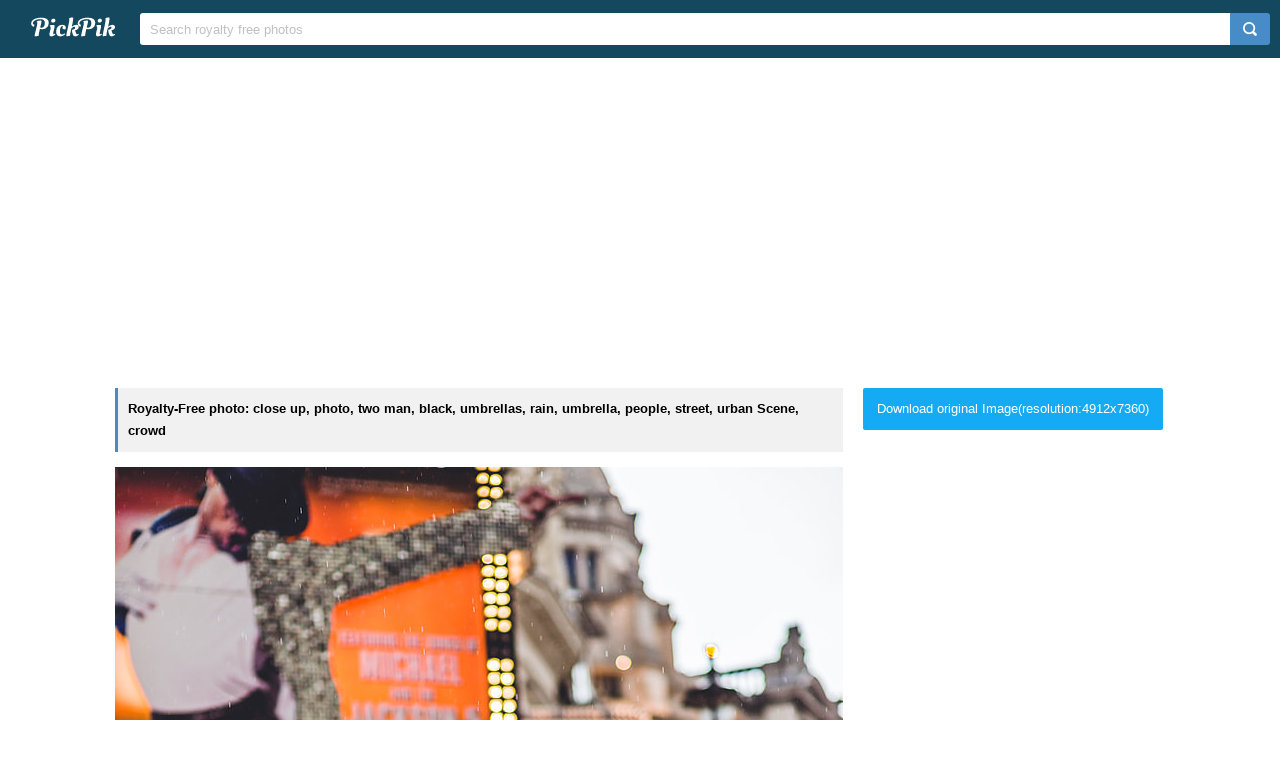

--- FILE ---
content_type: text/html; charset=UTF-8
request_url: https://www.pickpik.com/close-up-photo-two-man-black-umbrellas-rain-36479
body_size: 10502
content:
<!DOCTYPE html>
<html lang="en">
<head>
    <meta charset="utf-8">
    <meta http-equiv="X-UA-Compatible" content="IE=edge,chrome=1">
    <meta name="viewport" content="width=device-width, initial-scale=1.0, maximum-scale=1.0, user-scalable=0">
    <meta name="keywords" content="Royalty Free, stock photo, close up, photo, two man, black, umbrellas, rain, umbrella, people, street, urban Scene, crowd, city Life, city, walking, night, architecture, building exterior, city street, close, two, man, holding">                <title>Royalty-Free photo: Close up photo of two man holding black umbrellas | PickPik</title>
    <link rel="shortcut icon" href="https://www.pickpik.com/public/css/favicon.ico">
    <link rel="stylesheet" href="https://www.pickpik.com/public/css/index.css?2024">
        <script data-ad-client="ca-pub-2606419576769320" async src="https://pagead2.googlesyndication.com/pagead/js/adsbygoogle.js"></script>
    </head>
<body itemscope itemtype="http://schema.org/ItemPage" ontouchstart="">
<script>
(function(i,s,o,g,r,a,m){i['GoogleAnalyticsObject']=r;i[r]=i[r]||function(){
(i[r].q=i[r].q||[]).push(arguments)},i[r].l=1*new Date();a=s.createElement(o),
m=s.getElementsByTagName(o)[0];a.async=1;a.src=g;m.parentNode.insertBefore(a,m)
})(window,document,'script','https://www.google-analytics.com/analytics.js','ga');
ga('create', 'UA-68216682-16', 'auto');
ga('send', 'pageview');
</script>
<header class="item_header">
    <div id="navbar" class="navbar">
        <div id="nav_inner">
            <a href="https://www.pickpik.com" class="nav_logo">
                <img src="https://www.pickpik.com/public/css/logo.svg" alt="PickPik logo">
            </a>
            <span class="resp_icon" id="lst_icon">
                <svg version="1.1" width="22" height="56"  viewBox="0 0 36 36" preserveAspectRatio="xMidYMid meet" xmlns="http://www.w3.org/2000/svg" xmlns:xlink="http://www.w3.org/1999/xlink">
                    <path class="clr-i-outline clr-i-outline-path-1" d="M32,29H4a1,1,0,0,1,0-2H32a1,1,0,0,1,0,2Z"></path><path class="clr-i-outline clr-i-outline-path-2" d="M32,19H4a1,1,0,0,1,0-2H32a1,1,0,0,1,0,2Z"></path><path class="clr-i-outline clr-i-outline-path-3" d="M32,9H4A1,1,0,0,1,4,7H32a1,1,0,0,1,0,2Z"></path>
                    <rect x="0" y="0" width="36" height="36" fill-opacity="0"/>
                </svg>
            </span>
            <!--<nav role="navigation" itemscope itemtype="http://schema.org/SiteNavigationElement" class="nav_list" id="nav_list">
                <a itemprop="url" href="https://www.pickpik.com/popular">Popular</a>
                <a itemprop="url" href="https://www.pickpik.com/tag">Tags</a>
                                <a onclick="show_login()">Login</a>
                <a onclick="show_register()">Register</a>
                            </nav>-->
            <div itemscope itemtype="http://schema.org/WebSite" id="search">
                <span class="search_icon">
                    <svg version="1.1" width="22" height="30" viewBox="0 0 36 36" preserveAspectRatio="xMidYMid meet" xmlns="http://www.w3.org/2000/svg" xmlns:xlink="http://www.w3.org/1999/xlink">
                        <path class="clr-i-outline clr-i-outline-path-1" d="M16.33,5.05A10.95,10.95,0,1,1,5.39,16,11,11,0,0,1,16.33,5.05m0-2.05a13,13,0,1,0,13,13,13,13,0,0,0-13-13Z"></path><path class="clr-i-outline clr-i-outline-path-2" d="M35,33.29l-7.37-7.42-1.42,1.41,7.37,7.42A1,1,0,1,0,35,33.29Z"></path>
                        <rect x="0" y="0" width="36" height="36" fill-opacity="0"/>
                    </svg>
                </span>
                <link itemprop="url" href="https://www.pickpik.com"/>
                <form itemprop="potentialAction" itemscope itemtype="http://schema.org/SearchAction" action="https://www.pickpik.com/search" id="search_form" method="get">
                    <meta itemprop="target" content="https://www.pickpik.com/search?q={q}"/>
                    <input placeholder="Search royalty free photos" itemprop="query-input" type="search" name="q" id="search_input" pattern=".*\S+.*" required="required">
                    <input type="hidden" name="sort" value="aesthetic">
                    <input type="submit" value="" id="search_sub">
                </form>
            </div>
                    </div>
    </div>
</header>

<div class="m20">
    <ins class="adsbygoogle"
    	 style="display:block"
    	 data-ad-client="ca-pub-2606419576769320"
    	 data-ad-slot="6755779896"
    	 data-ad-format="auto"></ins>
    <script>
    	(adsbygoogle = window.adsbygoogle || []).push({});
    </script>
</div>
<main id="main">
    <div class="resp w1050">
        <div itemprop="primaryImageOfPage" itemscope itemtype="http://schema.org/ImageObject"  class="view_left">
            <meta itemprop="representativeOfPage" content="true">
            <h1 itemprop="caption" class="line">Royalty-Free photo: close up, photo, two man, black, umbrellas, rain, umbrella, people, street, urban Scene, crowd</h1>
            <figure>
                <meta itemprop="license" content="https://creativecommons.org/licenses/publicdomain/">
                <img itemprop="contentUrl" class="view_img" alt="close up photo of two man holding black umbrellas" id="i" src="https://i1.pickpik.com/photos/941/896/872/59687a9fa7fe3-preview.jpg">
                <figcaption class="overflow">close up photo of two man holding black umbrellas</figcaption>
            </figure>
            <a class="license_a" rel="license" about="https://i1.pickpik.com/photos/941/896/872/59687a9fa7fe3-preview.jpg" href="https://creativecommons.org/licenses/publicdomain/">Public Domain</a>
            <h2>Photo keywords:</h2>
            <div class="keywords_wrapper">
                                <ul class="tag">
                                            <li><a rel="tag" href="https://www.pickpik.com/search?q=close+up">close up</a></li>
                                            <li><a rel="tag" href="https://www.pickpik.com/search?q=photo">photo</a></li>
                                            <li><a rel="tag" href="https://www.pickpik.com/search?q=two+man">two man</a></li>
                                            <li><a rel="tag" href="https://www.pickpik.com/search?q=black">black</a></li>
                                            <li><a rel="tag" href="https://www.pickpik.com/search?q=umbrellas">umbrellas</a></li>
                                            <li><a rel="tag" href="https://www.pickpik.com/search?q=rain">rain</a></li>
                                            <li><a rel="tag" href="https://www.pickpik.com/search?q=umbrella">umbrella</a></li>
                                            <li><a rel="tag" href="https://www.pickpik.com/search?q=people">people</a></li>
                                            <li><a rel="tag" href="https://www.pickpik.com/search?q=street">street</a></li>
                                            <li><a rel="tag" href="https://www.pickpik.com/search?q=urban+Scene">urban Scene</a></li>
                                            <li><a rel="tag" href="https://www.pickpik.com/search?q=crowd">crowd</a></li>
                                            <li><a rel="tag" href="https://www.pickpik.com/search?q=city+Life">city Life</a></li>
                                            <li><a rel="tag" href="https://www.pickpik.com/search?q=city">city</a></li>
                                            <li><a rel="tag" href="https://www.pickpik.com/search?q=walking">walking</a></li>
                                            <li><a rel="tag" href="https://www.pickpik.com/search?q=night">night</a></li>
                                            <li><a rel="tag" href="https://www.pickpik.com/search?q=architecture">architecture</a></li>
                                            <li><a rel="tag" href="https://www.pickpik.com/search?q=building+exterior">building exterior</a></li>
                                            <li><a rel="tag" href="https://www.pickpik.com/search?q=city+street">city street</a></li>
                                            <li><a rel="tag" href="https://www.pickpik.com/search?q=close">close</a></li>
                                            <li><a rel="tag" href="https://www.pickpik.com/search?q=two">two</a></li>
                                            <li><a rel="tag" href="https://www.pickpik.com/search?q=man">man</a></li>
                                            <li><a rel="tag" href="https://www.pickpik.com/search?q=holding">holding</a></li>
                                    </ul>
                            </div>
            <meta itemprop="keywords" content="Royalty Free, stock photo, close up, photo, two man, black, umbrellas, rain, umbrella, people, street, urban Scene, crowd, city Life, city, walking, night, architecture, building exterior, city street, close, two, man, holding">
            <span class="clear"></span>
                    </div>
        <div class="right_side">
                        <a id="download_url" download target="_blank" href="https://i1.pickpik.com/photos/941/896/872/59687a9fa7fe3-28783bf4e57dd2b601fa0dcc53f75460.jpg">Download original Image(resolution:4912x7360)</a>
            <canvas id="canvas" class="none"></canvas>
            <img id="img" class="none" crossorigin="Anonymous">
                        
                        <div style="margin-bottom:20px;">
                <ins class="adsbygoogle"
                	 style="display:block"
                	 data-ad-client="ca-pub-2606419576769320"
                	 data-ad-slot="6755779896"
                	 data-ad-format="auto"></ins>
                <script>
                	(adsbygoogle = window.adsbygoogle || []).push({});
                </script>
            </div>
                        
            <ul class="info_list">
            	                <li>
                    <span class="info_title">
                        <svg version="1.1" width="20" height="20"  viewBox="0 0 36 36" preserveAspectRatio="xMidYMid meet" xmlns="http://www.w3.org/2000/svg" xmlns:xlink="http://www.w3.org/1999/xlink">
                            <title>cpu-line</title>
                            <path d="M23.08,23.07h-11v1.5H23.83a.75.75,0,0,0,.75-.75V11.33h-1.5Z" class="clr-i-outline clr-i-outline-path-1"></path><path d="M32.2,18.15a.8.8,0,1,0,0-1.6H30v-5.4h2.2a.8.8,0,1,0,0-1.6H30V8.1A2.1,2.1,0,0,0,27.9,6H26.35V3.8a.8.8,0,1,0-1.6,0V6h-5.4V3.8a.8.8,0,1,0-1.6,0V6h-5.4V3.8a.8.8,0,1,0-1.6,0V6H8.1A2.1,2.1,0,0,0,6,8.1V9.55H3.8a.8.8,0,1,0,0,1.6H6v5.4H3.8a.8.8,0,1,0,0,1.6H6v5.4H3.8a.8.8,0,1,0,0,1.6H6V27.9A2.1,2.1,0,0,0,8.1,30h2.65v2.2a.8.8,0,1,0,1.6,0V30h5.4v2.2a.8.8,0,1,0,1.6,0V30h5.4v2.2a.8.8,0,1,0,1.6,0V30H27.9A2.1,2.1,0,0,0,30,27.9V25.15h2.2a.8.8,0,1,0,0-1.6H30v-5.4ZM28,27.9a.1.1,0,0,1-.1.1H8.1a.1.1,0,0,1-.1-.1V8.1A.1.1,0,0,1,8.1,8H27.9a.1.1,0,0,1,.1.1Z" class="clr-i-outline clr-i-outline-path-2"></path>
                            <rect x="0" y="0" width="36" height="36" fill-opacity="0"/>
                        </svg>
                        <span>Aesthetic score</span>
                    </span>
                    <span class="info_detail">
                        54                    </span>
                </li>
                <li>
                    <span class="info_title">
                        <svg version="1.1" width="20" height="20"  viewBox="0 0 36 36" preserveAspectRatio="xMidYMid meet" xmlns="http://www.w3.org/2000/svg" xmlns:xlink="http://www.w3.org/1999/xlink">
                            <title>eye-line</title>
                            <path d="M33.62,17.53c-3.37-6.23-9.28-10-15.82-10S5.34,11.3,2,17.53L1.72,18l.26.48c3.37,6.23,9.28,10,15.82,10s12.46-3.72,15.82-10l.26-.48ZM17.8,26.43C12.17,26.43,7,23.29,4,18c3-5.29,8.17-8.43,13.8-8.43S28.54,12.72,31.59,18C28.54,23.29,23.42,26.43,17.8,26.43Z" class="clr-i-outline clr-i-outline-path-1"></path><path d="M18.09,11.17A6.86,6.86,0,1,0,25,18,6.86,6.86,0,0,0,18.09,11.17Zm0,11.72A4.86,4.86,0,1,1,23,18,4.87,4.87,0,0,1,18.09,22.89Z" class="clr-i-outline clr-i-outline-path-2"></path>
                            <rect x="0" y="0" width="36" height="36" fill-opacity="0"/>
                        </svg>
                        <span>Views</span>
                    </span>
                    <span class="info_detail">
                        10                    </span>
                </li>
                <span class="clear"></span>
            </ul>
            <script type="text/javascript" src="//s7.addthis.com/js/300/addthis_widget.js#pubid=ra-5842ce776fa58948"></script>
            <div class="addthis_inline_share_toolbox_82lf"></div>
            <div class="extra_info">
                <a href="/cdn-cgi/l/email-protection#315c545b5056445043715e44455d5e5e5a1f525e5c">Contact Us</a>
            </div>
        </div>
                    <link itemprop="relatedLink" href="https://www.pickpik.com/girl-portrait-red-red-hair-beauty-close-92028">
                    <link itemprop="relatedLink" href="https://www.pickpik.com/iguana-reptile-wildlife-animal-nature-comb-95937">
                    <link itemprop="relatedLink" href="https://www.pickpik.com/addiction-ashtray-blur-cigar-cigarette-butt-cigarette-stub-97178">
                    <link itemprop="relatedLink" href="https://www.pickpik.com/lion-africa-eyes-safari-nature-cat-109130">
                    <link itemprop="relatedLink" href="https://www.pickpik.com/summer-sun-flower-plant-blue-flower-blossom-108983">
                    <link itemprop="relatedLink" href="https://www.pickpik.com/batteries-blur-brass-circles-close-up-focus-99901">
                    <link itemprop="relatedLink" href="https://www.pickpik.com/black-and-white-close-up-dandelion-delicate-flower-macro-99939">
                    <link itemprop="relatedLink" href="https://www.pickpik.com/abstract-art-classic-close-up-connection-dark-99823">
                    <link itemprop="relatedLink" href="https://www.pickpik.com/adult-art-attractive-beautiful-beauty-black-and-white-101895">
                    <link itemprop="relatedLink" href="https://www.pickpik.com/agriculture-animals-barn-beef-cattle-blur-calf-105705">
                    <link itemprop="relatedLink" href="https://www.pickpik.com/soap-bubble-colorful-ball-soapy-water-make-soap-bubbles-float-3971">
                    <link itemprop="relatedLink" href="https://www.pickpik.com/beautiful-blur-close-up-color-feathers-focus-103502">
                    <link itemprop="relatedLink" href="https://www.pickpik.com/animal-blur-close-up-deer-depth-of-field-field-106898">
                    <link itemprop="relatedLink" href="https://www.pickpik.com/stamen-flower-macro-nature-healthcare-and-medicine-science-4112">
                    <link itemprop="relatedLink" href="https://www.pickpik.com/feather-plumage-blue-parrot-bird-feathers-bird-5710">
                    <link itemprop="relatedLink" href="https://www.pickpik.com/snow-leopard-animal-mammal-fur-wildlife-leopard-8127">
                    <link itemprop="relatedLink" href="https://www.pickpik.com/squirrel-rodent-animal-nature-wildlife-mammal-9924">
                    <link itemprop="relatedLink" href="https://www.pickpik.com/close-up-photo-banknote-people-concepts-and-ideas-wealth-35772">
                    <link itemprop="relatedLink" href="https://www.pickpik.com/soap-bubble-colorful-ball-soapy-water-make-soap-bubbles-float-2752">
                    <link itemprop="relatedLink" href="https://www.pickpik.com/dandelion-abstract-purple-background-bokeh-lights-3288">
                    <link itemprop="relatedLink" href="https://www.pickpik.com/frost-winter-morning-snow-season-white-5384">
                    <link itemprop="relatedLink" href="https://www.pickpik.com/lion-wild-animal-dangerous-animal-africa-wildcat-3012">
                    <link itemprop="relatedLink" href="https://www.pickpik.com/tiger-carnivore-stripes-cat-feline-whiskers-2862">
                    <link itemprop="relatedLink" href="https://www.pickpik.com/fuchs-animal-world-wild-animal-wildlife-photography-animal-portrait-nature-996">
                    <link itemprop="relatedLink" href="https://www.pickpik.com/common-dandelion-dandelion-taraxacum-sect-ruderalia-seeds-composites-1017">
                    <link itemprop="relatedLink" href="https://www.pickpik.com/long-beak-red-bird-flamingo-bird-pink-35376">
                    <link itemprop="relatedLink" href="https://www.pickpik.com/eye-wood-knothole-wood-eye-brown-wooden-structure-13424">
                    <link itemprop="relatedLink" href="https://www.pickpik.com/fountain-pens-fountain-pen-filler-ink-leave-letters-33519">
                    <link itemprop="relatedLink" href="https://www.pickpik.com/strawberry-lot-strawberries-fruity-red-fruits-42086">
                    <link itemprop="relatedLink" href="https://www.pickpik.com/leopard-eyes-fearsome-feline-spots-rosettes-42207">
                <span class="clear"></span>
    </div>
        <div class="m20">
        <ins class="adsbygoogle"
        	 style="display:block"
        	 data-ad-client="ca-pub-2606419576769320"
        	 data-ad-slot="6755779896"
        	 data-ad-format="auto"></ins>
        <script data-cfasync="false" src="/cdn-cgi/scripts/5c5dd728/cloudflare-static/email-decode.min.js"></script><script>
        	(adsbygoogle = window.adsbygoogle || []).push({});
        </script>
    </div>
                <div class="related_list">
            <h2 class="view_h2">Related Royalty Free Photos</h2>
            <ul itemscope itemtype="http://schema.org/ImageGallery" class="flex-images" id="flow">
                <li itemprop="associatedMedia" itemscope itemtype="http://schema.org/ImageObject" class="item shadow" data-w="423" data-h="300">
    <span class="res">3636x2577</span>
    <meta itemprop="fileFormat" content="image/jpeg">
    <meta itemprop="keywords" content="Royalty Free, stock photo, girl, portrait, red, red hair, beauty, close, photo">
    <link itemprop="contentUrl" href="https://i2.pickpik.com/photos/301/607/758/girl-portrait-red-red-hair-preview.jpg">
    <figure>
        <a itemprop="url" href="https://www.pickpik.com/girl-portrait-red-red-hair-beauty-close-92028" target="_blank">
            <meta itemprop="license" content="https://creativecommons.org/licenses/publicdomain/">
            <img itemprop="thumbnail" alt="girl close-up photo" title="girl close-up photo" src="https://i2.pickpik.com/photos/301/607/758/girl-portrait-red-red-hair-thumb.jpg">
        </a>
        <figcaption itemprop="caption" class="overflow">girl close-up photo</figcaption>
    </figure>
    <a class="license_a" rel="license" about="https://i2.pickpik.com/photos/301/607/758/girl-portrait-red-red-hair-thumb.jpg" href="https://creativecommons.org/licenses/publicdomain/">Public Domain</a>
</li>
<li itemprop="associatedMedia" itemscope itemtype="http://schema.org/ImageObject" class="item shadow" data-w="452" data-h="300">
    <span class="res">4288x2848</span>
    <meta itemprop="fileFormat" content="image/jpeg">
    <meta itemprop="keywords" content="Royalty Free, stock photo, iguana, reptile, wildlife, animal, nature, comb, scale, lizard, margarita island, spike, exotic, venezuela, animal wildlife, animals in the wild, animal body part, one animal, animal head, animal themes, close-up, close, photo">
    <link itemprop="contentUrl" href="https://i2.pickpik.com/photos/634/15/809/iguana-reptile-wildlife-animal-preview.jpg">
    <figure>
        <a itemprop="url" href="https://www.pickpik.com/iguana-reptile-wildlife-animal-nature-comb-95937" target="_blank">
            <meta itemprop="license" content="https://creativecommons.org/licenses/publicdomain/">
            <img itemprop="thumbnail" alt="close up photo iguana" title="close up photo iguana" src="https://i2.pickpik.com/photos/634/15/809/iguana-reptile-wildlife-animal-thumb.jpg">
        </a>
        <figcaption itemprop="caption" class="overflow">close up photo iguana</figcaption>
    </figure>
    <a class="license_a" rel="license" about="https://i2.pickpik.com/photos/634/15/809/iguana-reptile-wildlife-animal-thumb.jpg" href="https://creativecommons.org/licenses/publicdomain/">Public Domain</a>
</li>
<li itemprop="associatedMedia" itemscope itemtype="http://schema.org/ImageObject" class="item shadow" data-w="450" data-h="300">
    <span class="res">5184x3456</span>
    <meta itemprop="fileFormat" content="image/jpeg">
    <meta itemprop="keywords" content="Royalty Free, stock photo, addiction, ashtray, blur, cigar, cigarette butt, cigarette stub, close-up, filter, habit, nicotine, smoke, smoker, table, tobacco, unhealthy, wood, close, photo, cigarette">
    <link itemprop="contentUrl" href="https://i1.pickpik.com/photos/931/128/973/addiction-ashtray-blur-cigar-preview.jpg">
    <figure>
        <a itemprop="url" href="https://www.pickpik.com/addiction-ashtray-blur-cigar-cigarette-butt-cigarette-stub-97178" target="_blank">
            <meta itemprop="license" content="https://creativecommons.org/licenses/publicdomain/">
            <img itemprop="thumbnail" alt="Close-up Photo of Cigarette" title="Close-up Photo of Cigarette" src="https://i1.pickpik.com/photos/931/128/973/addiction-ashtray-blur-cigar-thumb.jpg">
        </a>
        <figcaption itemprop="caption" class="overflow">Close-up Photo of Cigarette</figcaption>
    </figure>
    <a class="license_a" rel="license" about="https://i1.pickpik.com/photos/931/128/973/addiction-ashtray-blur-cigar-thumb.jpg" href="https://creativecommons.org/licenses/publicdomain/">Public Domain</a>
</li>
<li itemprop="associatedMedia" itemscope itemtype="http://schema.org/ImageObject" class="item shadow" data-w="214" data-h="300">
    <span class="res">2039x2854</span>
    <meta itemprop="fileFormat" content="image/jpeg">
    <meta itemprop="keywords" content="Royalty Free, stock photo, lion, africa, eyes, safari, nature, cat, wildlife, animal, big, wild, predator, south, leo, mane, national, mammal, carnivore, hunter, pride, male, king, lioness, wilderness, panthera, head, dangerous, leader, feline, roar, endangered, natural, conservation, game, park, reserve, southern, landscape, travel, environment, outdoor, five, close, photo">
    <link itemprop="contentUrl" href="https://i2.pickpik.com/photos/539/421/79/lion-africa-eyes-safari-preview.jpg">
    <figure>
        <a itemprop="url" href="https://www.pickpik.com/lion-africa-eyes-safari-nature-cat-109130" target="_blank">
            <meta itemprop="license" content="https://creativecommons.org/licenses/publicdomain/">
            <img itemprop="thumbnail" alt="close up photo of lion" title="close up photo of lion" src="https://i2.pickpik.com/photos/539/421/79/lion-africa-eyes-safari-thumb.jpg">
        </a>
        <figcaption itemprop="caption" class="overflow">close up photo of lion</figcaption>
    </figure>
    <a class="license_a" rel="license" about="https://i2.pickpik.com/photos/539/421/79/lion-africa-eyes-safari-thumb.jpg" href="https://creativecommons.org/licenses/publicdomain/">Public Domain</a>
</li>
<li itemprop="associatedMedia" itemscope itemtype="http://schema.org/ImageObject" class="item shadow" data-w="199" data-h="300">
    <span class="res">2000x3008</span>
    <meta itemprop="fileFormat" content="image/jpeg">
    <meta itemprop="keywords" content="Royalty Free, stock photo, summer, sun flower, plant, blue, flower, blossom, bloom, sunflower, nature, yellow, agriculture, sky, outdoors, petal, close, photo">
    <link itemprop="contentUrl" href="https://i2.pickpik.com/photos/975/192/843/summer-sun-flower-plant-blue-preview.jpg">
    <figure>
        <a itemprop="url" href="https://www.pickpik.com/summer-sun-flower-plant-blue-flower-blossom-108983" target="_blank">
            <meta itemprop="license" content="https://creativecommons.org/licenses/publicdomain/">
            <img itemprop="thumbnail" alt="close-up photo of sunflower" title="close-up photo of sunflower" src="https://i2.pickpik.com/photos/975/192/843/summer-sun-flower-plant-blue-thumb.jpg">
        </a>
        <figcaption itemprop="caption" class="overflow">close-up photo of sunflower</figcaption>
    </figure>
    <a class="license_a" rel="license" about="https://i2.pickpik.com/photos/975/192/843/summer-sun-flower-plant-blue-thumb.jpg" href="https://creativecommons.org/licenses/publicdomain/">Public Domain</a>
</li>
<li itemprop="associatedMedia" itemscope itemtype="http://schema.org/ImageObject" class="item shadow" data-w="478" data-h="300">
    <span class="res">5708x3585</span>
    <meta itemprop="fileFormat" content="image/jpeg">
    <meta itemprop="keywords" content="Royalty Free, stock photo, batteries, blur, brass, circles, close-up, focus, round, round out, close, photo">
    <link itemprop="contentUrl" href="https://i1.pickpik.com/photos/914/627/708/batteries-blur-brass-circles-preview.jpg">
    <figure>
        <a itemprop="url" href="https://www.pickpik.com/batteries-blur-brass-circles-close-up-focus-99901" target="_blank">
            <meta itemprop="license" content="https://creativecommons.org/licenses/publicdomain/">
            <img itemprop="thumbnail" alt="Close-up Photo of Batteries" title="Close-up Photo of Batteries" src="https://i1.pickpik.com/photos/914/627/708/batteries-blur-brass-circles-thumb.jpg">
        </a>
        <figcaption itemprop="caption" class="overflow">Close-up Photo of Batteries</figcaption>
    </figure>
    <a class="license_a" rel="license" about="https://i1.pickpik.com/photos/914/627/708/batteries-blur-brass-circles-thumb.jpg" href="https://creativecommons.org/licenses/publicdomain/">Public Domain</a>
</li>
<li itemprop="associatedMedia" itemscope itemtype="http://schema.org/ImageObject" class="item shadow" data-w="300" data-h="300">
    <span class="res">3456x3456</span>
    <meta itemprop="fileFormat" content="image/jpeg">
    <meta itemprop="keywords" content="Royalty Free, stock photo, black-and-white, close-up, dandelion, delicate, flower, macro, seeds, white, close, photo">
    <link itemprop="contentUrl" href="https://i1.pickpik.com/photos/80/740/962/black-and-white-close-up-dandelion-delicate-preview.jpg">
    <figure>
        <a itemprop="url" href="https://www.pickpik.com/black-and-white-close-up-dandelion-delicate-flower-macro-99939" target="_blank">
            <meta itemprop="license" content="https://creativecommons.org/licenses/publicdomain/">
            <img itemprop="thumbnail" alt="Close Up Photo of Dandelion" title="Close Up Photo of Dandelion" src="https://i1.pickpik.com/photos/80/740/962/black-and-white-close-up-dandelion-delicate-thumb.jpg">
        </a>
        <figcaption itemprop="caption" class="overflow">Close Up Photo of Dandelion</figcaption>
    </figure>
    <a class="license_a" rel="license" about="https://i1.pickpik.com/photos/80/740/962/black-and-white-close-up-dandelion-delicate-thumb.jpg" href="https://creativecommons.org/licenses/publicdomain/">Public Domain</a>
</li>
<li itemprop="associatedMedia" itemscope itemtype="http://schema.org/ImageObject" class="item shadow" data-w="533" data-h="300">
    <span class="res">5184x2916</span>
    <meta itemprop="fileFormat" content="image/jpeg">
    <meta itemprop="keywords" content="Royalty Free, stock photo, abstract, art, classic, close-up, connection, dark, design, equipment, iron, letters, machine, machinery, metal, metallic, part, pattern, power, shape, steel, technology, texture, typebars, typewriter, vintage, close, photo">
    <link itemprop="contentUrl" href="https://i1.pickpik.com/photos/613/479/619/abstract-art-classic-close-up-preview.jpg">
    <figure>
        <a itemprop="url" href="https://www.pickpik.com/abstract-art-classic-close-up-connection-dark-99823" target="_blank">
            <meta itemprop="license" content="https://creativecommons.org/licenses/publicdomain/">
            <img itemprop="thumbnail" alt="Close-up Photo of Typewriter" title="Close-up Photo of Typewriter" src="https://i1.pickpik.com/photos/613/479/619/abstract-art-classic-close-up-thumb.jpg">
        </a>
        <figcaption itemprop="caption" class="overflow">Close-up Photo of Typewriter</figcaption>
    </figure>
    <a class="license_a" rel="license" about="https://i1.pickpik.com/photos/613/479/619/abstract-art-classic-close-up-thumb.jpg" href="https://creativecommons.org/licenses/publicdomain/">Public Domain</a>
</li>
<li itemprop="associatedMedia" itemscope itemtype="http://schema.org/ImageObject" class="item shadow" data-w="578" data-h="300">
    <span class="res">3573x1856</span>
    <meta itemprop="fileFormat" content="image/jpeg">
    <meta itemprop="keywords" content="Royalty Free, stock photo, adult, art, attractive, beautiful, beauty, black-and-white, dark, face, female, girl, hair, lady, model, monochrome, person, photoshoot, pretty, sepia, sexy, studio, thread, woman, close, photo">
    <link itemprop="contentUrl" href="https://i1.pickpik.com/photos/947/142/535/adult-art-attractive-beautiful-preview.jpg">
    <figure>
        <a itemprop="url" href="https://www.pickpik.com/adult-art-attractive-beautiful-beauty-black-and-white-101895" target="_blank">
            <meta itemprop="license" content="https://creativecommons.org/licenses/publicdomain/">
            <img itemprop="thumbnail" alt="Close Up Photo of Woman" title="Close Up Photo of Woman" src="https://i1.pickpik.com/photos/947/142/535/adult-art-attractive-beautiful-thumb.jpg">
        </a>
        <figcaption itemprop="caption" class="overflow">Close Up Photo of Woman</figcaption>
    </figure>
    <a class="license_a" rel="license" about="https://i1.pickpik.com/photos/947/142/535/adult-art-attractive-beautiful-thumb.jpg" href="https://creativecommons.org/licenses/publicdomain/">Public Domain</a>
</li>
<li itemprop="associatedMedia" itemscope itemtype="http://schema.org/ImageObject" class="item shadow" data-w="450" data-h="300">
    <span class="res">7360x4912</span>
    <meta itemprop="fileFormat" content="image/jpeg">
    <meta itemprop="keywords" content="Royalty Free, stock photo, agriculture, animals, barn, beef cattle, blur, calf, cattle, close-up, country, countryside, cow, farm, farmland, focus, grassland, hayfield, herd, livestock, mammal, pasture, rural, close, photo, cows">
    <link itemprop="contentUrl" href="https://i1.pickpik.com/photos/366/554/405/agriculture-animals-barn-beef-cattle-preview.jpg">
    <figure>
        <a itemprop="url" href="https://www.pickpik.com/agriculture-animals-barn-beef-cattle-blur-calf-105705" target="_blank">
            <meta itemprop="license" content="https://creativecommons.org/licenses/publicdomain/">
            <img itemprop="thumbnail" alt="Close-up Photo of Cows" title="Close-up Photo of Cows" src="https://i1.pickpik.com/photos/366/554/405/agriculture-animals-barn-beef-cattle-thumb.jpg">
        </a>
        <figcaption itemprop="caption" class="overflow">Close-up Photo of Cows</figcaption>
    </figure>
    <a class="license_a" rel="license" about="https://i1.pickpik.com/photos/366/554/405/agriculture-animals-barn-beef-cattle-thumb.jpg" href="https://creativecommons.org/licenses/publicdomain/">Public Domain</a>
</li>
<li itemprop="associatedMedia" itemscope itemtype="http://schema.org/ImageObject" class="item shadow" data-w="415" data-h="300">
    <span class="res">2708x1958</span>
    <meta itemprop="fileFormat" content="image/jpeg">
    <meta itemprop="keywords" content="Royalty Free, stock photo, soap bubble, colorful, ball, soapy water, make soap bubbles, float, mirroring, focus on foreground, reflection, planet - space, close-up, no people, multi colored, outdoors, day, planet earth, refraction, bubbles, close, photo">
    <link itemprop="contentUrl" href="https://i0.pickpik.com/photos/494/186/420/soap-bubble-colorful-ball-soapy-water-preview.jpg">
    <figure>
        <a itemprop="url" href="https://www.pickpik.com/soap-bubble-colorful-ball-soapy-water-make-soap-bubbles-float-3971" target="_blank">
            <meta itemprop="license" content="https://creativecommons.org/licenses/publicdomain/">
            <img itemprop="thumbnail" alt="bubbles close-up photo" title="bubbles close-up photo" src="https://i0.pickpik.com/photos/494/186/420/soap-bubble-colorful-ball-soapy-water-thumb.jpg">
        </a>
        <figcaption itemprop="caption" class="overflow">bubbles close-up photo</figcaption>
    </figure>
    <a class="license_a" rel="license" about="https://i0.pickpik.com/photos/494/186/420/soap-bubble-colorful-ball-soapy-water-thumb.jpg" href="https://creativecommons.org/licenses/publicdomain/">Public Domain</a>
</li>
<li itemprop="associatedMedia" itemscope itemtype="http://schema.org/ImageObject" class="item shadow" data-w="450" data-h="300">
    <span class="res">7360x4912</span>
    <meta itemprop="fileFormat" content="image/jpeg">
    <meta itemprop="keywords" content="Royalty Free, stock photo, beautiful, blur, close-up, color, feathers, focus, vibrant, close, photo">
    <link itemprop="contentUrl" href="https://i1.pickpik.com/photos/2/839/701/beautiful-blur-close-up-color-preview.jpg">
    <figure>
        <a itemprop="url" href="https://www.pickpik.com/beautiful-blur-close-up-color-feathers-focus-103502" target="_blank">
            <meta itemprop="license" content="https://creativecommons.org/licenses/publicdomain/">
            <img itemprop="thumbnail" alt="Close-up Photo of Feathers" title="Close-up Photo of Feathers" src="https://i1.pickpik.com/photos/2/839/701/beautiful-blur-close-up-color-thumb.jpg">
        </a>
        <figcaption itemprop="caption" class="overflow">Close-up Photo of Feathers</figcaption>
    </figure>
    <a class="license_a" rel="license" about="https://i1.pickpik.com/photos/2/839/701/beautiful-blur-close-up-color-thumb.jpg" href="https://creativecommons.org/licenses/publicdomain/">Public Domain</a>
</li>
<li itemprop="associatedMedia" itemscope itemtype="http://schema.org/ImageObject" class="item shadow" data-w="449" data-h="300">
    <span class="res">6031x4026</span>
    <meta itemprop="fileFormat" content="image/jpeg">
    <meta itemprop="keywords" content="Royalty Free, stock photo, animal, blur, close-up, deer, depth of field, field, focus, game, gazelle, grass, grassland, hayfield, mammal, nature, outdoors, park, rural, safari, twigs, wild, wildlife, zoo, close, photo">
    <link itemprop="contentUrl" href="https://i1.pickpik.com/photos/4/176/2/animal-blur-close-up-deer-preview.jpg">
    <figure>
        <a itemprop="url" href="https://www.pickpik.com/animal-blur-close-up-deer-depth-of-field-field-106898" target="_blank">
            <meta itemprop="license" content="https://creativecommons.org/licenses/publicdomain/">
            <img itemprop="thumbnail" alt="Close-up Photo of Deer" title="Close-up Photo of Deer" src="https://i1.pickpik.com/photos/4/176/2/animal-blur-close-up-deer-thumb.jpg">
        </a>
        <figcaption itemprop="caption" class="overflow">Close-up Photo of Deer</figcaption>
    </figure>
    <a class="license_a" rel="license" about="https://i1.pickpik.com/photos/4/176/2/animal-blur-close-up-deer-thumb.jpg" href="https://creativecommons.org/licenses/publicdomain/">Public Domain</a>
</li>
<li itemprop="associatedMedia" itemscope itemtype="http://schema.org/ImageObject" class="item shadow" data-w="199" data-h="300">
    <span class="res">2848x4288</span>
    <meta itemprop="fileFormat" content="image/jpeg">
    <meta itemprop="keywords" content="Royalty Free, stock photo, stamen, flower, macro, nature, healthcare and medicine, science, biology, selective focus, close-up, no people, microbiology, research, indoors, laboratory, close, photo, pollen">
    <link itemprop="contentUrl" href="https://i0.pickpik.com/photos/300/153/258/stamen-flower-macro-nature-preview.jpg">
    <figure>
        <a itemprop="url" href="https://www.pickpik.com/stamen-flower-macro-nature-healthcare-and-medicine-science-4112" target="_blank">
            <meta itemprop="license" content="https://creativecommons.org/licenses/publicdomain/">
            <img itemprop="thumbnail" alt="close up photo of pollen" title="close up photo of pollen" src="https://i0.pickpik.com/photos/300/153/258/stamen-flower-macro-nature-thumb.jpg">
        </a>
        <figcaption itemprop="caption" class="overflow">close up photo of pollen</figcaption>
    </figure>
    <a class="license_a" rel="license" about="https://i0.pickpik.com/photos/300/153/258/stamen-flower-macro-nature-thumb.jpg" href="https://creativecommons.org/licenses/publicdomain/">Public Domain</a>
</li>
<li itemprop="associatedMedia" itemscope itemtype="http://schema.org/ImageObject" class="item shadow" data-w="400" data-h="300">
    <span class="res">5184x3888</span>
    <meta itemprop="fileFormat" content="image/jpeg">
    <meta itemprop="keywords" content="Royalty Free, stock photo, feather, plumage, blue, parrot, bird feathers, bird, spring dress, move, parrot feathers, close, structure, pattern, one animal, animal themes, animal wildlife, close-up, animals in the wild, flying, no people, outdoors, day, photo">
    <link itemprop="contentUrl" href="https://i0.pickpik.com/photos/997/628/941/feather-plumage-blue-parrot-preview.jpg">
    <figure>
        <a itemprop="url" href="https://www.pickpik.com/feather-plumage-blue-parrot-bird-feathers-bird-5710" target="_blank">
            <meta itemprop="license" content="https://creativecommons.org/licenses/publicdomain/">
            <img itemprop="thumbnail" alt="close up photo of feather" title="close up photo of feather" src="https://i0.pickpik.com/photos/997/628/941/feather-plumage-blue-parrot-thumb.jpg">
        </a>
        <figcaption itemprop="caption" class="overflow">close up photo of feather</figcaption>
    </figure>
    <a class="license_a" rel="license" about="https://i0.pickpik.com/photos/997/628/941/feather-plumage-blue-parrot-thumb.jpg" href="https://creativecommons.org/licenses/publicdomain/">Public Domain</a>
</li>
<li itemprop="associatedMedia" itemscope itemtype="http://schema.org/ImageObject" class="item shadow" data-w="474" data-h="300">
    <span class="res">3669x2323</span>
    <meta itemprop="fileFormat" content="image/jpeg">
    <meta itemprop="keywords" content="Royalty Free, stock photo, snow leopard, animal, mammal, fur, wildlife, leopard, looking, face, hunter, carnivore, animals In The Wild, undomesticated Cat, nature, danger, large, big Cat, endangered Species, animal Head, tiger, close, photo">
    <link itemprop="contentUrl" href="https://i0.pickpik.com/photos/315/28/913/snow-leopard-big-cat-animal-mammal-preview.jpg">
    <figure>
        <a itemprop="url" href="https://www.pickpik.com/snow-leopard-animal-mammal-fur-wildlife-leopard-8127" target="_blank">
            <meta itemprop="license" content="https://creativecommons.org/licenses/publicdomain/">
            <img itemprop="thumbnail" alt="close up photo of leopard" title="close up photo of leopard" src="https://i0.pickpik.com/photos/315/28/913/snow-leopard-big-cat-animal-mammal-thumb.jpg">
        </a>
        <figcaption itemprop="caption" class="overflow">close up photo of leopard</figcaption>
    </figure>
    <a class="license_a" rel="license" about="https://i0.pickpik.com/photos/315/28/913/snow-leopard-big-cat-animal-mammal-thumb.jpg" href="https://creativecommons.org/licenses/publicdomain/">Public Domain</a>
</li>
<li itemprop="associatedMedia" itemscope itemtype="http://schema.org/ImageObject" class="item shadow" data-w="450" data-h="300">
    <span class="res">1920x1280</span>
    <meta itemprop="fileFormat" content="image/jpeg">
    <meta itemprop="keywords" content="Royalty Free, stock photo, squirrel, rodent, animal, nature, wildlife, mammal, wild, cute, fur, sitting, tree, small, brown, park, red, tail, curious, forest, summer, outdoors, ground, green, funny, natural, fluffy, branch, hair, fauna, mammalia, furry, little, one animal, animal wildlife, animals in the wild, animal themes, focus on foreground, day, no people, close, photo">
    <link itemprop="contentUrl" href="https://i0.pickpik.com/photos/15/916/1006/squirrel-rodent-animal-nature-preview.jpg">
    <figure>
        <a itemprop="url" href="https://www.pickpik.com/squirrel-rodent-animal-nature-wildlife-mammal-9924" target="_blank">
            <meta itemprop="license" content="https://creativecommons.org/licenses/publicdomain/">
            <img itemprop="thumbnail" alt="close up photo of rodent" title="close up photo of rodent" src="https://i0.pickpik.com/photos/15/916/1006/squirrel-rodent-animal-nature-thumb.jpg">
        </a>
        <figcaption itemprop="caption" class="overflow">close up photo of rodent</figcaption>
    </figure>
    <a class="license_a" rel="license" about="https://i0.pickpik.com/photos/15/916/1006/squirrel-rodent-animal-nature-thumb.jpg" href="https://creativecommons.org/licenses/publicdomain/">Public Domain</a>
</li>
<li itemprop="associatedMedia" itemscope itemtype="http://schema.org/ImageObject" class="item shadow" data-w="450" data-h="300">
    <span class="res">6000x4000</span>
    <meta itemprop="fileFormat" content="image/jpeg">
    <meta itemprop="keywords" content="Royalty Free, stock photo, close up, photo, banknote, people, concepts And Ideas, wealth, finance, currency, paper currency, close-up, no people, close">
    <link itemprop="contentUrl" href="https://i1.pickpik.com/photos/739/152/34/5968773235c36-preview.jpg">
    <figure>
        <a itemprop="url" href="https://www.pickpik.com/close-up-photo-banknote-people-concepts-and-ideas-wealth-35772" target="_blank">
            <meta itemprop="license" content="https://creativecommons.org/licenses/publicdomain/">
            <img itemprop="thumbnail" alt="close up photo of banknote" title="close up photo of banknote" src="https://i1.pickpik.com/photos/739/152/34/5968773235c36-thumb.jpg">
        </a>
        <figcaption itemprop="caption" class="overflow">close up photo of banknote</figcaption>
    </figure>
    <a class="license_a" rel="license" about="https://i1.pickpik.com/photos/739/152/34/5968773235c36-thumb.jpg" href="https://creativecommons.org/licenses/publicdomain/">Public Domain</a>
</li>
<li itemprop="associatedMedia" itemscope itemtype="http://schema.org/ImageObject" class="item shadow" data-w="451" data-h="300">
    <span class="res">2000x1331</span>
    <meta itemprop="fileFormat" content="image/jpeg">
    <meta itemprop="keywords" content="Royalty Free, stock photo, soap bubble, colorful, ball, soapy water, make soap bubbles, float, mirroring, bubble, reflection, bubble wand, shiny, refraction, tree, no people, fragility, nature, eyesight, close, photo">
    <link itemprop="contentUrl" href="https://i0.pickpik.com/photos/582/213/312/soap-bubble-colorful-ball-soapy-water-preview.jpg">
    <figure>
        <a itemprop="url" href="https://www.pickpik.com/soap-bubble-colorful-ball-soapy-water-make-soap-bubbles-float-2752" target="_blank">
            <meta itemprop="license" content="https://creativecommons.org/licenses/publicdomain/">
            <img itemprop="thumbnail" alt="close up photo of bubble" title="close up photo of bubble" src="https://i0.pickpik.com/photos/582/213/312/soap-bubble-colorful-ball-soapy-water-thumb.jpg">
        </a>
        <figcaption itemprop="caption" class="overflow">close up photo of bubble</figcaption>
    </figure>
    <a class="license_a" rel="license" about="https://i0.pickpik.com/photos/582/213/312/soap-bubble-colorful-ball-soapy-water-thumb.jpg" href="https://creativecommons.org/licenses/publicdomain/">Public Domain</a>
</li>
<li itemprop="associatedMedia" itemscope itemtype="http://schema.org/ImageObject" class="item shadow" data-w="372" data-h="300">
    <span class="res">1920x1549</span>
    <meta itemprop="fileFormat" content="image/jpeg">
    <meta itemprop="keywords" content="Royalty Free, stock photo, dandelion, abstract, purple, background, bokeh, lights, puff, fluff, fluffy, weed, flower, pretty, wallpaper, paper, image, bokeh lights, soft focus, dandelion puff, dandelion fluff, delicate, nature, seed, close-up, plant, summer, softness, macro, fragility, single Flower, beauty In Nature, close, photo, dandelions">
    <link itemprop="contentUrl" href="https://i0.pickpik.com/photos/613/477/289/dandelion-abstract-purple-background-preview.jpg">
    <figure>
        <a itemprop="url" href="https://www.pickpik.com/dandelion-abstract-purple-background-bokeh-lights-3288" target="_blank">
            <meta itemprop="license" content="https://creativecommons.org/licenses/publicdomain/">
            <img itemprop="thumbnail" alt="close up photo of dandelions" title="close up photo of dandelions" src="https://i0.pickpik.com/photos/613/477/289/dandelion-abstract-purple-background-thumb.jpg">
        </a>
        <figcaption itemprop="caption" class="overflow">close up photo of dandelions</figcaption>
    </figure>
    <a class="license_a" rel="license" about="https://i0.pickpik.com/photos/613/477/289/dandelion-abstract-purple-background-thumb.jpg" href="https://creativecommons.org/licenses/publicdomain/">Public Domain</a>
</li>
<li itemprop="associatedMedia" itemscope itemtype="http://schema.org/ImageObject" class="item shadow" data-w="399" data-h="300">
    <span class="res">4048x3040</span>
    <meta itemprop="fileFormat" content="image/jpeg">
    <meta itemprop="keywords" content="Royalty Free, stock photo, frost, winter, morning, snow, season, white, holiday, christmas, xmas, new, year, nature, ice, light, blue, decoration, landscape, snowfall, sky, december, design, tree, weather, cold, ze, snowflake, celebration, forest, outdoors, ornament, card, pattern, scene, icy, glitter, branch, frozen, window, drop, raindrop, glass - Material, rain, backgrounds, wet, abstract, close-up, cold - Temperature, close, photo, snowflakes">
    <link itemprop="contentUrl" href="https://i0.pickpik.com/photos/638/108/1023/frost-winter-morning-snow-preview.jpg">
    <figure>
        <a itemprop="url" href="https://www.pickpik.com/frost-winter-morning-snow-season-white-5384" target="_blank">
            <meta itemprop="license" content="https://creativecommons.org/licenses/publicdomain/">
            <img itemprop="thumbnail" alt="close up photo of snowflakes" title="close up photo of snowflakes" src="https://i0.pickpik.com/photos/638/108/1023/frost-winter-morning-snow-thumb.jpg">
        </a>
        <figcaption itemprop="caption" class="overflow">close up photo of snowflakes</figcaption>
    </figure>
    <a class="license_a" rel="license" about="https://i0.pickpik.com/photos/638/108/1023/frost-winter-morning-snow-thumb.jpg" href="https://creativecommons.org/licenses/publicdomain/">Public Domain</a>
</li>
<li itemprop="associatedMedia" itemscope itemtype="http://schema.org/ImageObject" class="item shadow" data-w="523" data-h="300">
    <span class="res">3303x1896</span>
    <meta itemprop="fileFormat" content="image/jpeg">
    <meta itemprop="keywords" content="Royalty Free, stock photo, lion, wild animal, dangerous, animal, africa, wildcat, zoo, predator, cat, male, roar, big game, nature, south africa, animal world, wildlife photography, portrait, big cat, one animal, lion - feline, animal head, animal body part, animals in the wild, black background, animal themes, animal wildlife, close-up, no people, close, photo">
    <link itemprop="contentUrl" href="https://i0.pickpik.com/photos/970/727/756/lion-wild-animal-dangerous-animal-preview.jpg">
    <figure>
        <a itemprop="url" href="https://www.pickpik.com/lion-wild-animal-dangerous-animal-africa-wildcat-3012" target="_blank">
            <meta itemprop="license" content="https://creativecommons.org/licenses/publicdomain/">
            <img itemprop="thumbnail" alt="close up photo of lion" title="close up photo of lion" src="https://i0.pickpik.com/photos/970/727/756/lion-wild-animal-dangerous-animal-thumb.jpg">
        </a>
        <figcaption itemprop="caption" class="overflow">close up photo of lion</figcaption>
    </figure>
    <a class="license_a" rel="license" about="https://i0.pickpik.com/photos/970/727/756/lion-wild-animal-dangerous-animal-thumb.jpg" href="https://creativecommons.org/licenses/publicdomain/">Public Domain</a>
</li>
<li itemprop="associatedMedia" itemscope itemtype="http://schema.org/ImageObject" class="item shadow" data-w="446" data-h="300">
    <span class="res">5096x3427</span>
    <meta itemprop="fileFormat" content="image/jpeg">
    <meta itemprop="keywords" content="Royalty Free, stock photo, tiger, carnivore, stripes, cat, feline, whiskers, animal, wildlife, wild, zoology, mammal, species, wilderness, environment, outdoors, nature, predator, fur, nose, eyes, one animal, whisker, domestic cat, animal themes, animal head, portrait, looking at camera, close-up, close, photo">
    <link itemprop="contentUrl" href="https://i0.pickpik.com/photos/408/1003/627/tiger-carnivore-stripes-cat-preview.jpg">
    <figure>
        <a itemprop="url" href="https://www.pickpik.com/tiger-carnivore-stripes-cat-feline-whiskers-2862" target="_blank">
            <meta itemprop="license" content="https://creativecommons.org/licenses/publicdomain/">
            <img itemprop="thumbnail" alt="close-up photo of tiger" title="close-up photo of tiger" src="https://i0.pickpik.com/photos/408/1003/627/tiger-carnivore-stripes-cat-thumb.jpg">
        </a>
        <figcaption itemprop="caption" class="overflow">close-up photo of tiger</figcaption>
    </figure>
    <a class="license_a" rel="license" about="https://i0.pickpik.com/photos/408/1003/627/tiger-carnivore-stripes-cat-thumb.jpg" href="https://creativecommons.org/licenses/publicdomain/">Public Domain</a>
</li>
<li itemprop="associatedMedia" itemscope itemtype="http://schema.org/ImageObject" class="item shadow" data-w="450" data-h="300">
    <span class="res">6000x4000</span>
    <meta itemprop="fileFormat" content="image/jpeg">
    <meta itemprop="keywords" content="Royalty Free, stock photo, fuchs, animal world, wild animal, wildlife photography, animal portrait, nature, creature, wildpark poing, close, photo, fox">
    <link itemprop="contentUrl" href="https://i0.pickpik.com/photos/520/344/1011/fuchs-animal-world-wild-animal-wildlife-photography-preview.jpg">
    <figure>
        <a itemprop="url" href="https://www.pickpik.com/fuchs-animal-world-wild-animal-wildlife-photography-animal-portrait-nature-996" target="_blank">
            <meta itemprop="license" content="https://creativecommons.org/licenses/publicdomain/">
            <img itemprop="thumbnail" alt="close-up photo of fox" title="close-up photo of fox" src="https://i0.pickpik.com/photos/520/344/1011/fuchs-animal-world-wild-animal-wildlife-photography-thumb.jpg">
        </a>
        <figcaption itemprop="caption" class="overflow">close-up photo of fox</figcaption>
    </figure>
    <a class="license_a" rel="license" about="https://i0.pickpik.com/photos/520/344/1011/fuchs-animal-world-wild-animal-wildlife-photography-thumb.jpg" href="https://creativecommons.org/licenses/publicdomain/">Public Domain</a>
</li>
<li itemprop="associatedMedia" itemscope itemtype="http://schema.org/ImageObject" class="item shadow" data-w="450" data-h="300">
    <span class="res">7360x4912</span>
    <meta itemprop="fileFormat" content="image/jpeg">
    <meta itemprop="keywords" content="Royalty Free, stock photo, common dandelion, dandelion, taraxacum sect, ruderalia, seeds, composites, spring, meadow, pointed flower, verbluet, flower, fragility, nature, close-up, focus on foreground, growth, beauty in nature, flower head, day, close, photo">
    <link itemprop="contentUrl" href="https://i0.pickpik.com/photos/400/737/295/common-dandelion-dandelion-taraxacum-sect-ruderalia-preview.jpg">
    <figure>
        <a itemprop="url" href="https://www.pickpik.com/common-dandelion-dandelion-taraxacum-sect-ruderalia-seeds-composites-1017" target="_blank">
            <meta itemprop="license" content="https://creativecommons.org/licenses/publicdomain/">
            <img itemprop="thumbnail" alt="close-up photo of dandelion" title="close-up photo of dandelion" src="https://i0.pickpik.com/photos/400/737/295/common-dandelion-dandelion-taraxacum-sect-ruderalia-thumb.jpg">
        </a>
        <figcaption itemprop="caption" class="overflow">close-up photo of dandelion</figcaption>
    </figure>
    <a class="license_a" rel="license" about="https://i0.pickpik.com/photos/400/737/295/common-dandelion-dandelion-taraxacum-sect-ruderalia-thumb.jpg" href="https://creativecommons.org/licenses/publicdomain/">Public Domain</a>
</li>
<li itemprop="associatedMedia" itemscope itemtype="http://schema.org/ImageObject" class="item shadow" data-w="349" data-h="300">
    <span class="res">2336x2006</span>
    <meta itemprop="fileFormat" content="image/jpeg">
    <meta itemprop="keywords" content="Royalty Free, stock photo, long, beak, red bird, flamingo, bird, pink, tropical, color, macro, close-up, orange, colorful, beautiful, nature, outside, animal, wildlife, pink Color, feather, zoo, red, animals In The Wild, one animal, orange color, animal themes, close, photo">
    <link itemprop="contentUrl" href="https://i1.pickpik.com/photos/624/100/878/flamingo-bird-pink-tropical-preview.jpg">
    <figure>
        <a itemprop="url" href="https://www.pickpik.com/long-beak-red-bird-flamingo-bird-pink-35376" target="_blank">
            <meta itemprop="license" content="https://creativecommons.org/licenses/publicdomain/">
            <img itemprop="thumbnail" alt="close-up photo of flamingo" title="close-up photo of flamingo" src="https://i1.pickpik.com/photos/624/100/878/flamingo-bird-pink-tropical-thumb.jpg">
        </a>
        <figcaption itemprop="caption" class="overflow">close-up photo of flamingo</figcaption>
    </figure>
    <a class="license_a" rel="license" about="https://i1.pickpik.com/photos/624/100/878/flamingo-bird-pink-tropical-thumb.jpg" href="https://creativecommons.org/licenses/publicdomain/">Public Domain</a>
</li>
<li itemprop="associatedMedia" itemscope itemtype="http://schema.org/ImageObject" class="item shadow" data-w="400" data-h="300">
    <span class="res">4000x3000</span>
    <meta itemprop="fileFormat" content="image/jpeg">
    <meta itemprop="keywords" content="Royalty Free, stock photo, eye, wood, knothole, wood eye, brown, wooden structure, watch, graphic, grain, structure, tree, wood grain, view, log, close, nature, texture, looking, close-up, backgrounds, photo">
    <link itemprop="contentUrl" href="https://i0.pickpik.com/photos/375/366/573/eye-wood-knothole-wood-eye-preview.jpg">
    <figure>
        <a itemprop="url" href="https://www.pickpik.com/eye-wood-knothole-wood-eye-brown-wooden-structure-13424" target="_blank">
            <meta itemprop="license" content="https://creativecommons.org/licenses/publicdomain/">
            <img itemprop="thumbnail" alt="close up photo of eye" title="close up photo of eye" src="https://i0.pickpik.com/photos/375/366/573/eye-wood-knothole-wood-eye-thumb.jpg">
        </a>
        <figcaption itemprop="caption" class="overflow">close up photo of eye</figcaption>
    </figure>
    <a class="license_a" rel="license" about="https://i0.pickpik.com/photos/375/366/573/eye-wood-knothole-wood-eye-thumb.jpg" href="https://creativecommons.org/licenses/publicdomain/">Public Domain</a>
</li>
<li itemprop="associatedMedia" itemscope itemtype="http://schema.org/ImageObject" class="item shadow" data-w="450" data-h="300">
    <span class="res">3500x2333</span>
    <meta itemprop="fileFormat" content="image/jpeg">
    <meta itemprop="keywords" content="Royalty Free, stock photo, fountain pens, fountain pen, filler, ink, leave, letters, nostalgic, handwritten, writing tool, noble, gold, paper, close, photo, pen">
    <link itemprop="contentUrl" href="https://i1.pickpik.com/photos/614/227/662/fountain-pens-fountain-pen-filler-ink-preview.jpg">
    <figure>
        <a itemprop="url" href="https://www.pickpik.com/fountain-pens-fountain-pen-filler-ink-leave-letters-33519" target="_blank">
            <meta itemprop="license" content="https://creativecommons.org/licenses/publicdomain/">
            <img itemprop="thumbnail" alt="close-up photo of pen" title="close-up photo of pen" src="https://i1.pickpik.com/photos/614/227/662/fountain-pens-fountain-pen-filler-ink-thumb.jpg">
        </a>
        <figcaption itemprop="caption" class="overflow">close-up photo of pen</figcaption>
    </figure>
    <a class="license_a" rel="license" about="https://i1.pickpik.com/photos/614/227/662/fountain-pens-fountain-pen-filler-ink-thumb.jpg" href="https://creativecommons.org/licenses/publicdomain/">Public Domain</a>
</li>
<li itemprop="associatedMedia" itemscope itemtype="http://schema.org/ImageObject" class="item shadow" data-w="400" data-h="300">
    <span class="res">3264x2448</span>
    <meta itemprop="fileFormat" content="image/jpeg">
    <meta itemprop="keywords" content="Royalty Free, stock photo, strawberry, lot, strawberries, fruity, red, fruits, sweet, berries, fruit, delicious, food, fragaria, garden strawberry, collective nut fruit, freshness, ripe, berry Fruit, close-up, healthy Eating, food And Drink, organic, sweet Food, gourmet, dessert, nature, macro, no people, close, photo">
    <link itemprop="contentUrl" href="https://i1.pickpik.com/photos/810/659/675/strawberries-fruity-red-fruits-preview.jpg">
    <figure>
        <a itemprop="url" href="https://www.pickpik.com/strawberry-lot-strawberries-fruity-red-fruits-42086" target="_blank">
            <meta itemprop="license" content="https://creativecommons.org/licenses/publicdomain/">
            <img itemprop="thumbnail" alt="close-up photo of strawberries" title="close-up photo of strawberries" src="https://i1.pickpik.com/photos/810/659/675/strawberries-fruity-red-fruits-thumb.jpg">
        </a>
        <figcaption itemprop="caption" class="overflow">close-up photo of strawberries</figcaption>
    </figure>
    <a class="license_a" rel="license" about="https://i1.pickpik.com/photos/810/659/675/strawberries-fruity-red-fruits-thumb.jpg" href="https://creativecommons.org/licenses/publicdomain/">Public Domain</a>
</li>
<li itemprop="associatedMedia" itemscope itemtype="http://schema.org/ImageObject" class="item shadow" data-w="518" data-h="300">
    <span class="res">3987x2309</span>
    <meta itemprop="fileFormat" content="image/jpeg">
    <meta itemprop="keywords" content="Royalty Free, stock photo, leopard, eyes, fearsome, feline, spots, rosettes, cheetah, close, photo">
    <link itemprop="contentUrl" href="https://i1.pickpik.com/photos/181/296/44/leopard-eyes-fearsome-feline-preview.jpg">
    <figure>
        <a itemprop="url" href="https://www.pickpik.com/leopard-eyes-fearsome-feline-spots-rosettes-42207" target="_blank">
            <meta itemprop="license" content="https://creativecommons.org/licenses/publicdomain/">
            <img itemprop="thumbnail" alt="cheetah in close-up photo" title="cheetah in close-up photo" src="https://i1.pickpik.com/photos/181/296/44/leopard-eyes-fearsome-feline-thumb.jpg">
        </a>
        <figcaption itemprop="caption" class="overflow">cheetah in close-up photo</figcaption>
    </figure>
    <a class="license_a" rel="license" about="https://i1.pickpik.com/photos/181/296/44/leopard-eyes-fearsome-feline-thumb.jpg" href="https://creativecommons.org/licenses/publicdomain/">Public Domain</a>
</li>
            </ul>
            <button id="view_more_images" class="loader_button">Loading more photos</button>
            <input type="hidden" value="close up photo" id="two_keywords">
        </div>
    </main>
    <footer>
        <table id="bg_table">
            <tr>
                <td align="center">
                    <div class="pricing" id="pricing">
                        <span class="pricing_close" onclick="close_pricing()">
                            <svg version="1.1" id="Capa_1" xmlns="http://www.w3.org/2000/svg" xmlns:xlink="http://www.w3.org/1999/xlink" x="0px" y="0px" viewBox="0 0 224.512 224.512" style="enable-background:new 0 0 224.512 224.512;" xml:space="preserve" width="14px" height="14px">
                                <g>
                                	<polygon style="fill:#010002;" points="224.507,6.997 217.521,0 112.256,105.258 6.998,0 0.005,6.997 105.263,112.254 
                                		0.005,217.512 6.998,224.512 112.256,119.24 217.521,224.512 224.507,217.512 119.249,112.254 	"></polygon>
                                </g>
                            </svg>
                        </span>
                        <b class="pricing_title">Subscribe To Download PickPik Royalty Free Photos without any limit</b>
                        <span class="pricing_intro">Only <b>$19/month</b> or <b>$119/year (50% OFF!)</b>, you can:</span>
                        <ul>
                            <li>Download PickPik's 130,222 royalty-free RAW photos WITHOUT ANY LIMIT!</li>   
                            <li>Enjoy continuously updated photos everyday </li> 
                            <li>Enjoy the most beautiful photos our deep learning AI chooses for you!</li> 
                            <li>Smart Resize every photos to different resolutions!(For PC, Tablet, Mobile)</li> 
                        </ul>
                                                <a class="mo" onclick="show_register()">Subscribe $19/month plan</a>
                        <a class="yr" onclick="show_register()">Subscribe $119/year plan</a>
                                            </div>
                    <div class="modal" id="modal">
                        <div id="login_modal">
                            <span class="account_intro">All Royalty Free Photos!</span>
                            <p class="account_p">Features of PickPik:</p>
                            <ul class="account_ul">
                                <li>AI chooses the best photos for you</li>
                                <li>Average resolution: 4K</li>
                                <li>Smart resize for every photos</li>
                                <li>Every photo is renamed manually</li>
                                <li>Unlimited downloads at affordable price</li>
                            </ul>
                        </div>
                        <div class="account_right">
                            <div class="account_tab">
                                <span class="account_tab_inner" id="switch_signin">Sign In</span>
                                <span class="account_tab_inner" id="switch_signup">Sign Up</span>
                                <span class="close_modal" onclick="close_modal();">&times;</span>
                            </div>
                            <form action="" method="GET" onsubmit="form_submit();return false">
                                <input class="account_input" id="uname" type="text" placeholder="Your Username" pattern="^[a-zA-Z][a-zA-Z0-9-_\.]{1,20}$" maxlength="20" title="Only letters and numbers are allowed" required>
                                <input class="account_input" id="email" type="email" placeholder="Your Email" pattern="[a-z0-9._%+-]+@[a-z0-9.-]+\.[a-z]{2,4}$" required>
                                <input class="account_input" id="password" type="password" placeholder="Your Password" required>
                                <input class="account_input" id="captcha" type="text" placeholder="Input Captcha" pattern="[A-Za-z0-9]{4}" required>
                                <img class="captcha_img" id="captcha_img" src="https://www.pickpik.com/public/securimage/securimage_show.php" alt="CAPTCHA Image" onclick="this.src = 'https://www.pickpik.com/public/securimage/securimage_show.php?' + Math.random(); return false" title="click to reload image">
                                <label id="signup_label" class="account_label">
                                    <input type="checkbox" id="agree_tos">
                                    <span>I accept <a href="https://www.pickpik.com/terms-of-service" target="_blank">Pickpik's Terms Of Service</a></span>
                                </label>
                                <label id="signin_label" class="account_label">
                                    <input type="checkbox" id="remember">
                                    <span>Remember me</span>
                                </label>
                                <input class="account_submit" id="account_submit" type="submit" value="Sign In" disabled>
                            </form>
                        </div>
                        <span class="clear"></span>
                    </div>
                </td>
            </tr>
        </table>
        <script>
            var site='https://www.pickpik.com';
            var lang='';
        </script>
        <script src="https://www.pickpik.com/public/pp.js?20180829"></script>
                <span id="elevator" title="back to top" onclick="scrollToTop()"></span>
    </footer>
<script defer src="https://static.cloudflareinsights.com/beacon.min.js/vcd15cbe7772f49c399c6a5babf22c1241717689176015" integrity="sha512-ZpsOmlRQV6y907TI0dKBHq9Md29nnaEIPlkf84rnaERnq6zvWvPUqr2ft8M1aS28oN72PdrCzSjY4U6VaAw1EQ==" data-cf-beacon='{"version":"2024.11.0","token":"05cc1edd02594e46a42335081923804f","r":1,"server_timing":{"name":{"cfCacheStatus":true,"cfEdge":true,"cfExtPri":true,"cfL4":true,"cfOrigin":true,"cfSpeedBrain":true},"location_startswith":null}}' crossorigin="anonymous"></script>
</body>
</html>

--- FILE ---
content_type: text/html; charset=utf-8
request_url: https://www.google.com/recaptcha/api2/aframe
body_size: 266
content:
<!DOCTYPE HTML><html><head><meta http-equiv="content-type" content="text/html; charset=UTF-8"></head><body><script nonce="5Fhn8gDiEDsIFvN-ZZmEPA">/** Anti-fraud and anti-abuse applications only. See google.com/recaptcha */ try{var clients={'sodar':'https://pagead2.googlesyndication.com/pagead/sodar?'};window.addEventListener("message",function(a){try{if(a.source===window.parent){var b=JSON.parse(a.data);var c=clients[b['id']];if(c){var d=document.createElement('img');d.src=c+b['params']+'&rc='+(localStorage.getItem("rc::a")?sessionStorage.getItem("rc::b"):"");window.document.body.appendChild(d);sessionStorage.setItem("rc::e",parseInt(sessionStorage.getItem("rc::e")||0)+1);localStorage.setItem("rc::h",'1768998806198');}}}catch(b){}});window.parent.postMessage("_grecaptcha_ready", "*");}catch(b){}</script></body></html>